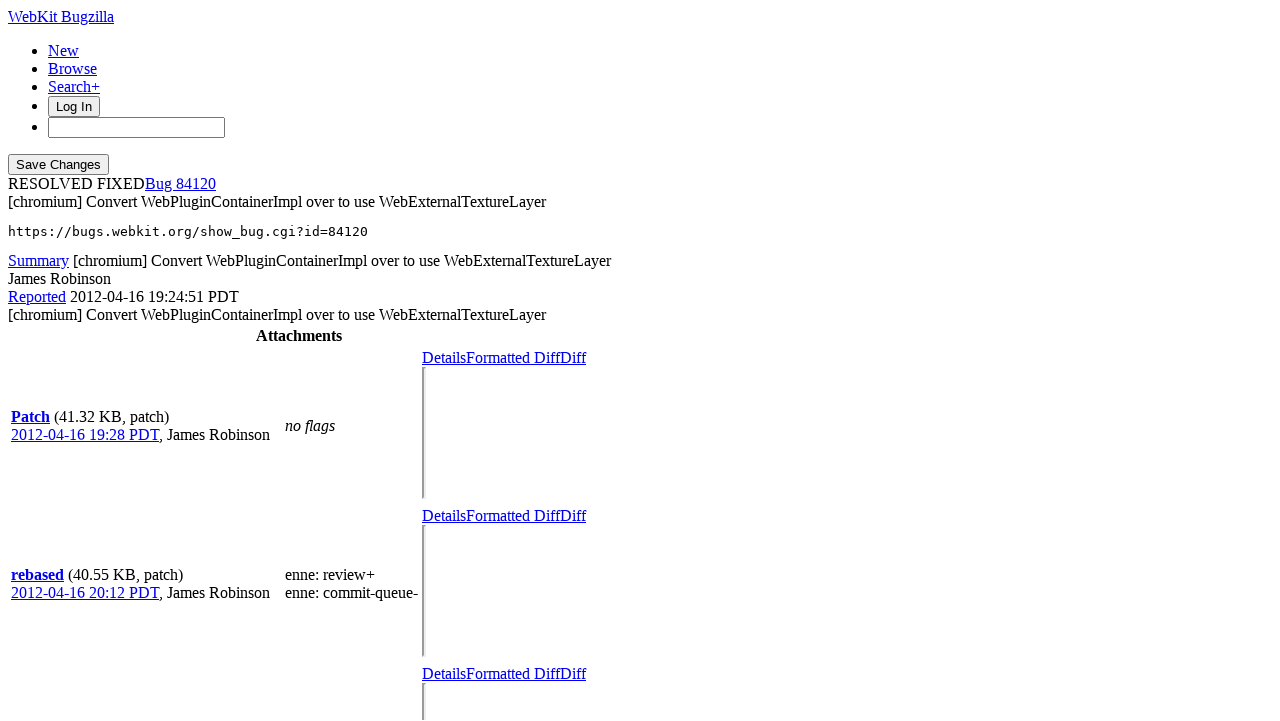

--- FILE ---
content_type: text/html; charset=UTF-8
request_url: https://bugs.webkit.org/show_bug.cgi?id=84120
body_size: 14234
content:
<!DOCTYPE html>
<html lang="en">
  <head>
    <title>84120 &ndash; [chromium] Convert WebPluginContainerImpl over to use WebExternalTextureLayer</title>

      <meta http-equiv="Content-Type" content="text/html; charset=UTF-8">
    
    <meta name="viewport" content="width=device-width, initial-scale=1, user-scalable=yes, viewport-fit=cover">
    <meta name="color-scheme" content="light dark">
    <meta name="theme-color" content="hsl(203.6, 100%, 12%)" />
    
    <meta property="og:site_name" content="WebKit Bugzilla" />
    <meta property="og:title" content="84120 &ndash; [chromium] Convert WebPluginContainerImpl over to use WebExternalTextureLayer">
    <meta property="og:type" content="object">

    <meta name="twitter:site" content="@webkit">
    <meta name="twitter:card" content="summary_large_image">
    
    <link rel="apple-touch-icon" sizes="180x180" href="/images/apple-touch-icon-180x180.png">
    
    <link rel="stylesheet" href="https://www.apple.com/wss/fonts?families=SF+Pro,v1" type="text/css">
    <link rel="stylesheet" href="https://www.apple.com/wss/fonts?families=SF+Mono,v2" type="text/css">

<link href="data/assets/e61773aaa709d5e91d4056de3290cda8.css?1764891498" rel="stylesheet" type="text/css">

<link href="data/assets/a0cfe008fc5403df8f1cb48b8d564bdf.css?1764891492" rel="stylesheet" type="text/css">

    
<script type="text/javascript" src="data/assets/a7c2f3a028f17a9aa60f56dc9d6e732d.js?1731713409"></script>

    <script type="text/javascript">
    <!--
        document.addEventListener('DOMContentLoaded', () => {
          [...document.getElementsByClassName("tolocaledatetime")].forEach(element => {
            let currentDateTime = new Date(element.textContent);
            element.innerHTML = currentDateTime.toLocaleDateString(undefined, {
              weekday: 'long',
              year: 'numeric',
              month: 'long',
              day: 'numeric'
            }) + " " + currentDateTime.toLocaleTimeString(undefined, { timeZoneName: "short" });
          });

        });
    
        YAHOO.namespace('bugzilla');
        YAHOO.util.Event.addListener = function (el, sType, fn, obj, overrideContext) {
               if ( ("onpagehide" in window || YAHOO.env.ua.gecko) && sType === "unload") { sType = "pagehide"; };
               var capture = ((sType == "focusin" || sType == "focusout") && !YAHOO.env.ua.ie) ? true : false;
               return this._addListener(el, this._getType(sType), fn, obj, overrideContext, capture);
         };
        if ( "onpagehide" in window || YAHOO.env.ua.gecko) {
            YAHOO.util.Event._simpleRemove(window, "unload", 
                                           YAHOO.util.Event._unload);
        }
        
        function unhide_language_selector() { 
            YAHOO.util.Dom.removeClass(
                'lang_links_container', 'bz_default_hidden'
            ); 
        } 
        YAHOO.util.Event.onDOMReady(unhide_language_selector);

        
        var BUGZILLA = {
            param: {
                cookiepath: '\/',
                maxusermatches: 1000
            },
            constant: {
                COMMENT_COLS: 80
            },
            string: {
                

                attach_desc_required:
                    "You must enter a Description for this attachment.",
                component_required:
                    "You must select a Component for this bug.",
                description_required:
                    "You must enter a Description for this bug.",
                short_desc_required:
                    "You must enter a Summary for this bug.",
                version_required:
                    "You must select a Version for this bug."
            }
              , api_token: ''
        };

    if (history && history.replaceState) {
      if(!document.location.href.match(/show_bug\.cgi/)) {
        history.replaceState( null,
                             "84120 – [chromium] Convert WebPluginContainerImpl over to use WebExternalTextureLayer",
                             "show_bug.cgi?id=84120" );
        document.title = "84120 – [chromium] Convert WebPluginContainerImpl over to use WebExternalTextureLayer";
      }
      if (document.location.href.match(/show_bug\.cgi\?.*list_id=/)) {
        var href = document.location.href;
        href = href.replace(/[\?&]+list_id=(\d+|cookie)/, '');
        history.replaceState(null, "84120 – [chromium] Convert WebPluginContainerImpl over to use WebExternalTextureLayer", href);
      }
    }
    YAHOO.util.Event.onDOMReady(function() {
      initDirtyFieldTracking();

    });
    // -->
    </script>
<script type="text/javascript" src="data/assets/daf5e0fb6826e6a35280e622913f0c4a.js?1731713409"></script>


    


    
    <link rel="search" type="application/opensearchdescription+xml"
                       title="Bugzilla" href="./search_plugin.cgi">
    <link rel="shortcut icon" href="/images/favicon.ico">
  </head>

  <body 
        class="bugs-webkit-org 
                 bz_bug 
                 bz_status_RESOLVED 
                 bz_product_WebKit 
                 bz_component_New_Bugs 
                 bz_bug_84120 84120-&amp;ndash;-[chromium]-convert-webplugincontainerimpl-over-to-use-webexternaltexturelayer yui-skin-sam">


  <div id="header">

    


    <div id="titles">

      <a id="title" href="./"> WebKit Bugzilla</a>



    </div>


<!-- 

        <div id="bug_title">Bug&nbsp;84120: [chromium] Convert WebPluginContainerImpl over to use WebExternalTextureLayer</div>

-->

    <div id="common_links"><ul class="links">
  <li class="new-bug"><a href="enter_bug.cgi">New</a></li>
  <li class="browse-bugs"><a href="describecomponents.cgi">Browse</a></li>
  <li class="advanced-search"><a href="query.cgi?format=advanced">Search+</a></li>


    
      
      <li id="mini_login_container_top">
  <button id="login_link_top" href="show_bug.cgi?id=84120&amp;GoAheadAndLogIn=1" onclick="document.getElementById('login-dialog').showModal()">Log In</button>
  
  <dialog id="login-dialog">
  <div class="close">
  <a href="#" onclick="document.getElementById('mini_login_top').classList.remove('bz_default_hidden'); document.getElementById('forgot_form_top').classList.add('bz_default_hidden'); document.getElementById('login-dialog').close(); return false;" class="close">&times;</a>
  </div>
<span id="github_mini_login_top" class="bz_default_hidden mini_login_top"></span>
    <form method="post" action="https://bugs.webkit.org/github.cgi">
    <input type="hidden" name="github_secret" value="AIzOSLChp0VbGx2M">
    <input type="hidden" name="target_uri" value="https://bugs.webkit.org/show_bug.cgi?id=84120">
    <button name="githubauth" value="Log in with GitHub" class="button github">
    <svg xmlns="http://www.w3.org/2000/svg" viewBox="0 0 100 100"><path fill="currentColor" d="M39.9827068,2.06038715 C26.6986914,5.02206928 15.8101542,12.3827204 8.31884067,23.5325825 C-4.79095805,43.1755033 -2.17770913,69.5257633 14.5470839,86.3376647 C19.555811,91.3899459 27.1777871,96.2680106 32.9269346,98.140839 L33.5416202,98.3377883 C35.0307543,98.8014854 35.3836071,98.7742569 36.1347271,98.2821121 L36.4598332,98.0622568 C37.3310229,97.448652 37.3694578,97.0097509 37.3694578,92.304583 L37.3694578,87.1651935 L33.5366926,87.3829642 C29.0506155,87.600735 25.5662834,86.8167603 23.4756844,85.0310402 C22.778818,84.4571503 21.4646582,82.5715118 20.4773008,80.7539572 L19.8536874,79.5760386 C18.4740582,77.0427807 17.242091,75.5874553 14.4744392,73.1058792 L13.6695472,72.3890342 C12.8932319,71.6859889 12.9407045,71.5933044 13.6324468,71.0937126 C15.5052752,69.6999799 19.2944861,71.0501586 21.6899643,73.9247323 L22.7390371,75.1881495 C26.1616492,79.2523919 27.6940317,80.4168625 29.8781443,80.8933961 C32.0122976,81.3289376 33.9722341,81.154721 36.9339163,80.283638 C37.3259036,80.1529756 37.8485535,79.2383385 38.1098784,78.1930389 C38.3712031,77.1912935 39.0680696,75.6668983 39.6342734,74.8393695 L40.679573,73.3149743 L37.151687,72.6181078 C29.7474817,71.0937126 25.1742961,68.4369096 22.1690599,63.9072782 C19.3815944,59.72608 18.4669573,56.1110856 18.4234031,49.3601926 L18.4324675,48.1749454 C18.51876,42.850272 19.2446323,40.3337894 21.6049861,37.1593877 L22.2503793,36.3059336 C23.050648,35.2082945 23.1611069,34.7274879 22.9223171,34.0121113 L22.8659263,33.8549157 C22.2126141,32.2869662 22.3868307,25.6667358 23.083697,23.6632448 C23.649901,22.1824037 23.95478,21.921079 25.1307419,21.7904164 C27.0906787,21.5726457 30.7492273,22.835716 34.4513298,24.9263151 L37.6307827,26.7555895 L40.4182483,26.1022773 C44.3816758,25.1876401 56.2719582,25.2311943 59.8433984,26.1022773 L62.5437556,26.7991435 L65.0698962,25.2747485 C68.4235657,23.2712575 72.6918723,21.7033083 74.8260256,21.7033083 L75.3880613,21.7095181 C76.535526,21.7482235 76.6117457,22.02452 77.2215036,23.968124 C77.9207898,26.395058 78.0761866,30.6867545 77.5409306,33.027357 L77.4392744,33.4193742 C77.0908413,34.7259987 77.1779497,35.117986 78.1361408,36.3810563 C82.8835429,42.6528537 83.4061928,53.0622951 79.3992112,61.5989084 C76.698854,67.2173935 70.9932605,71.1372668 63.3277305,72.5745536 L59.6691819,73.2714201 L61.0193606,75.6668983 L62.4130932,78.1059306 L62.5437556,87.8185058 L62.7179722,97.5310809 L63.8068259,98.2279473 C64.7558478,98.8468746 65.0012471,98.8794498 66.8020229,98.2516071 L67.1169411,98.140839 C70.6012732,96.9648769 76.5681916,93.74187 79.8347527,91.2592835 C99.2599028,76.7121978 105.5317,50.6232629 94.7738257,28.9332968 C88.4584741,16.1719313 76.5246374,6.37224799 62.8486347,2.71369941 C56.8817163,1.14574994 45.6447461,0.797316839 39.9827068,2.06038715 Z"/></svg>Sign in with GitHub</button>
    </form>
  
  <p class="divider">or</p>
  
  <form action="show_bug.cgi?id=84120" method="POST"
        id="mini_login_top" class="mini_login dialog-grid">
        
    <input id="Bugzilla_login_top" required autofocus
           name="Bugzilla_login" class="bz_login"
        type="email" placeholder="Email Address">
    <input class="bz_password" name="Bugzilla_password" type="password"
           id="Bugzilla_password_top" required
           placeholder="Password">
    <input type="hidden" name="Bugzilla_login_token"
           value="">
    <input type="submit" name="GoAheadAndLogIn" value="Log in"
            id="log_in_top">
                
      <label for="Bugzilla_remember_top"><input type="checkbox" id="Bugzilla_remember_top" 
             name="Bugzilla_remember" value="on" class="bz_remember"
             > Remember my login</label>
    
    <div class="links">
    <a id="create_account_link_top" href="/createaccount.cgi">Create Account</a> 
    
    &middot;
              
    <a id="forgot_link_top" href="show_bug.cgi?id=84120&amp;GoAheadAndLogIn=1#forgot"
       onclick="document.getElementById('mini_login_top').classList.toggle('bz_default_hidden');
                document.getElementById('forgot_form_top').classList.toggle('bz_default_hidden');
                return false;">Forgot Password</a>
    </div>
  </form>
  
    <form action="token.cgi" method="post" id="forgot_form_top"
          class="mini_forgot dialog-grid bz_default_hidden">
      <h2>Forgotten password account recovery</h2>
      <input name="loginname" size="20" id="login_top" required
          type="email" placeholder="Your Email Address">
      <input id="forgot_button_top" value="Reset Password" type="submit">
      <input type="hidden" name="a" value="reqpw">
      <input type="hidden" id="token_top" name="token"
             value="1770136434-hePihLfpdIdVhMuHbRrkWNpvolHnG3zqx2pdwnCtq9E">
    </form>
  
  </dialog>
  

</li>
    
    <li class="quicksearch">
    <form action="buglist.cgi" method="get"
        onsubmit="if (this.quicksearch.value == '') { document.location.assign('/query.cgi'); return false; } else return true;">
    <input type="hidden" id="no_redirect_top" name="no_redirect" value="0">
    <script type="text/javascript">
      if (history && history.replaceState) {
        var no_redirect = document.getElementById("no_redirect_top");
        no_redirect.value = 1;
      }
    </script>
    <input class="search-input" type="search" id="quicksearch_top" name="quicksearch" 
           title="Quick Search" value="">
    <!-- <input class="btn" type="submit" value="Search" 
           id="find_top"> --></form></li>
  </ul>
    </div>
  </div>


  <main id="bugzilla-body">
    <section>


<script type="text/javascript">
<!--

//-->
</script>

<form name="changeform" id="changeform" method="post" action="process_bug.cgi">
<div class="mobile-button-positioning mobile-hidden">
  <div class="mobile-save-overlay">
  <input type="submit" value="Save Changes" 
         id="mobile-commit">
  </div>
</div>

  <input type="hidden" name="delta_ts" value="2012-04-18 19:48:28">
  <input type="hidden" name="id" value="84120">
  <input type="hidden" name="token" value="1770136434-UmcWaa_yr8A8bAml65x5TQLgPF-njInEMZhDKanEEf4">
<div class="bz_short_desc_container edit_form">
     <div id="bug-id-status">
     <span class="bug-status status-resolved">RESOLVED
          FIXED</span><a href="show_bug.cgi?id=84120" class="bug_id">84120</a>
     </div>
     <style>
     a.bug_id::before {
       content: "Bug ";
       -webkit-user-select: none;
       user-select: none;
     }
     </style>
     <span id="summary_container" class="bz_default_hidden">
      <span id="short_desc_nonedit_display">[chromium] Convert WebPluginContainerImpl over to use WebExternalTextureLayer <pre id="commit-urls">https://bugs.webkit.org/show_bug.cgi?id=84120</pre></span>
     </span>
    <div id="summary_input"><span class="field_label "
    id="field_label_short_desc">


  <a 
      title="The bug summary is a short sentence which succinctly describes what the bug is about."
      class="field_help_link field-label"
      href="page.cgi?id=fields.html#short_desc"
  >Summary</a>

</span>[chromium] Convert WebPluginContainerImpl over to use WebExternalTextureLayer
    </div>
  </div>
  <script type="text/javascript"> 
    const container = document.getElementById('summary_container')
    const input = document.getElementById('summary_input');
    const editButton = document.getElementById('summary_edit_action');
    
    container.classList.remove('bz_default_hidden');
    input.classList.add('bz_default_hidden');
    editButton.addEventListener('click', () => {
      container.classList.toggle('bz_default_hidden');
      input.classList.toggle('bz_default_hidden');
      document.querySelectorAll('.mobile-hidden').forEach(element => {
        element.classList.toggle('mobile-hidden');
      });
    });
    
    function selectText(node) {    
        if (document.body.createTextRange) {
            const range = document.body.createTextRange();
            range.moveToElementText(node);
            range.select();
        } else if (window.getSelection) {
            const selection = window.getSelection();
            const range = document.createRange();
            range.selectNodeContents(node);
            selection.removeAllRanges();
            selection.addRange(range);
        }
    }
    
    let copyCommitlogElement = document.getElementById('copy-commitlog');
    copyCommitlogElement.addEventListener('click', (e) => {
      e.preventDefault();
      let text = document.getElementById('short_desc').value + "\n" + document.getElementById('commit-urls').textContent;
      navigator.clipboard.writeText(text).then(function() {
        copyCommitlogElement.classList.add('clicked');
        setTimeout(function () {
          copyCommitlogElement.classList.remove('clicked');  
        }, 3000);
      });
    });
    
    // Add Radar URL
    document.addEventListener('DOMContentLoaded', () => {
      document.querySelectorAll('#comments .bz_comment').forEach((comment) => {
          let email = comment.querySelector('.bz_comment_user .email');
          if (email && email.getAttribute('href') != 'mailto:webkit-bug-importer@group.apple.com')
            return;
          let commentText = comment.querySelector('.bz_comment_text');
          let rdar = commentText.textContent.match(/rdar:\/\/.*?\d+/)
          let commit_urls = document.getElementById('commit-urls');
          if (rdar?.length > 0)
            commit_urls.innerHTML += "\n" + rdar.toString().replace('/problem','');
      });
    });
    
  </script>
  
  <section class="comments-section">
    
    
    <div id="comments"><script src="js/comments.js?1764891359" type="text/javascript"></script>

<script type="text/javascript">
<!--
  /* Adds the reply text to the 'comment' textarea */
  function replyToComment(id, real_id, name) {
      var prefix = "(In reply to " + name + " from comment #" + id + ")\n";
      var replytext = "";
        /* pre id="comment_name_N" */
        var text_elem = document.getElementById('comment_text_'+id);
        var text = getText(text_elem);
        replytext = prefix + wrapReplyText(text);


      /* <textarea id="comment"> */
      var textarea = document.getElementById('comment');
      if (textarea.value != replytext) {
          textarea.value += replytext;
      }

      textarea.focus();
  } 
//-->
</script>


<!-- This auto-sizes the comments and positions the collapse/expand links 
     to the right. -->
<div class="bz_comment_table">
<div id="c0" class="bz_comment bz_first_comment">

      <div class="bz_first_comment_head">
        <div class="bz_comment_user">
          <span class="vcard"><span class="fn">James Robinson</span>
</span>
          
          
          <span class="bz_comment_user_images">
          </span>

        </div>


        <div class="bz_comment_meta">
          <a href="show_bug.cgi?id=84120#c0">Reported</a>
          <span class="bz_comment_time torelativedatetime" data-ts="2012-04-16 19:24:51">2012-04-16 19:24:51 PDT</span>
          
        </div>

      </div>




<div class="bz_comment_text">[chromium] Convert WebPluginContainerImpl over to use WebExternalTextureLayer</div>
    </div>
    
    

        
        
        <script src="js/status-bubble.js?1764891359"></script>
<script type="text/javascript">
<!--
window.addEventListener('message', handleStatusBubbleMessage, false);

function toggle_display(link) {
    var table = document.getElementById("attachment_table");
    var view_all = document.getElementById("view_all");
    var hide_obsolete_url_parameter = "&hide_obsolete=1";
    // Store current height for scrolling later
    var originalHeight = table.offsetHeight;
    var rows = YAHOO.util.Dom.getElementsByClassName(
        'bz_tr_obsolete', 'tr', table);

    for (var i = 0; i < rows.length; i++) {
        bz_toggleClass(rows[i], 'bz_default_hidden');
    }

    if (YAHOO.util.Dom.hasClass(rows[0], 'bz_default_hidden')) {
        link.innerHTML = "Show Obsolete";
        view_all.href = view_all.href + hide_obsolete_url_parameter 
    }
    else {
        link.innerHTML = "Hide Obsolete";
        view_all.href = view_all.href.replace(hide_obsolete_url_parameter,"");
    }

    var newHeight = table.offsetHeight;
    // This scrolling makes the window appear to not move at all.
    window.scrollBy(0, newHeight - originalHeight);

    return false;
}
//-->
</script>

<table id="attachment_table">
  <tr id="a0">
    <th colspan="3" class="left">
      Attachments
    </th>
  </tr>


      <tr id="a1" class="bz_contenttype_text_plain bz_patch bz_tr_obsolete bz_default_hidden">
        <td class="attachment-details">
            <a href="attachment.cgi?id=137461"
               title="View the content of the attachment">
          <b><span class="bz_obsolete">Patch</span></b></a>

          <span class="bz_attach_extra_info">
              (41.32 KB,
                patch)

            <br>
            <a href="#attach_137461"
               title="Go to the comment associated with the attachment">2012-04-16 19:28 PDT</a>,

            <span class="vcard"><span class="fn">James Robinson</span>
</span>
          </span>
        </td>

          <td class="bz_attach_flags attachment-flags">
              <em>no flags</em>
          </td>

        <td class="attachment-controls">
            <div class="controls">
<a href="attachment.cgi?id=137461&amp;action=edit">Details</a><a href="attachment.cgi?id=137461&amp;action=prettypatch">Formatted Diff</a><a href="attachment.cgi?id=137461&amp;action=diff">Diff</a>
              </div>
          <div class="statusBubble">
            <iframe src="https://ews.webkit.org/status-bubble/137461/"
                    style="width: 0px; height: 8rem;" scrolling="no" onload="handleStatusBubbleLoad(this)">
            </iframe>
          </div>

        </td>
      </tr>
      <tr id="a2" class="bz_contenttype_text_plain bz_patch patch-highlight">
        <td class="attachment-details">
            <a href="attachment.cgi?id=137469"
               title="View the content of the attachment">
          <b>rebased</b></a>

          <span class="bz_attach_extra_info">
              (40.55 KB,
                patch)

            <br>
            <a href="#attach_137469"
               title="Go to the comment associated with the attachment">2012-04-16 20:12 PDT</a>,

            <span class="vcard"><span class="fn">James Robinson</span>
</span>
          </span>
        </td>

          <td class="bz_attach_flags attachment-flags">
                  <span title="Adrienne Walker">enne</span>:
                review+
                <br>
                  <span title="Adrienne Walker">enne</span>:
                commit-queue-
                <br>
          </td>

        <td class="attachment-controls">
            <div class="controls">
<a href="attachment.cgi?id=137469&amp;action=edit">Details</a><a href="attachment.cgi?id=137469&amp;action=prettypatch">Formatted Diff</a><a href="attachment.cgi?id=137469&amp;action=diff">Diff</a>
              </div>
          <div class="statusBubble">
            <iframe src="https://ews.webkit.org/status-bubble/137469/"
                    style="width: 0px; height: 8rem;" scrolling="no" onload="handleStatusBubbleLoad(this)">
            </iframe>
          </div>

        </td>
      </tr>
      <tr id="a3" class="bz_contenttype_text_plain bz_patch patch-highlight">
        <td class="attachment-details">
            <a href="attachment.cgi?id=137628"
               title="View the content of the attachment">
          <b>patch 1 (for reference)</b></a>

          <span class="bz_attach_extra_info">
              (23.71 KB,
                patch)

            <br>
            <a href="#attach_137628"
               title="Go to the comment associated with the attachment">2012-04-17 16:25 PDT</a>,

            <span class="vcard"><span class="fn">James Robinson</span>
</span>
          </span>
        </td>

          <td class="bz_attach_flags attachment-flags">
              <em>no flags</em>
          </td>

        <td class="attachment-controls">
            <div class="controls">
<a href="attachment.cgi?id=137628&amp;action=edit">Details</a><a href="attachment.cgi?id=137628&amp;action=prettypatch">Formatted Diff</a><a href="attachment.cgi?id=137628&amp;action=diff">Diff</a>
              </div>
          <div class="statusBubble">
            <iframe src="https://ews.webkit.org/status-bubble/137628/"
                    style="width: 0px; height: 8rem;" scrolling="no" onload="handleStatusBubbleLoad(this)">
            </iframe>
          </div>

        </td>
      </tr>
      <tr id="a4" class="bz_contenttype_text_plain bz_patch patch-highlight">
        <td class="attachment-details">
            <a href="attachment.cgi?id=137629"
               title="View the content of the attachment">
          <b>patch 2 (for reference)</b></a>

          <span class="bz_attach_extra_info">
              (17.10 KB,
                patch)

            <br>
            <a href="#attach_137629"
               title="Go to the comment associated with the attachment">2012-04-17 16:26 PDT</a>,

            <span class="vcard"><span class="fn">James Robinson</span>
</span>
          </span>
        </td>

          <td class="bz_attach_flags attachment-flags">
              <em>no flags</em>
          </td>

        <td class="attachment-controls">
            <div class="controls">
<a href="attachment.cgi?id=137629&amp;action=edit">Details</a><a href="attachment.cgi?id=137629&amp;action=prettypatch">Formatted Diff</a><a href="attachment.cgi?id=137629&amp;action=diff">Diff</a>
              </div>
          <div class="statusBubble">
            <iframe src="https://ews.webkit.org/status-bubble/137629/"
                    style="width: 0px; height: 8rem;" scrolling="no" onload="handleStatusBubbleLoad(this)">
            </iframe>
          </div>

        </td>
      </tr>

  <tr class="bz_attach_footer">
    <td colspan="3">
        <span class="bz_attach_view_hide">
            <a href="#a0" onclick="return toggle_display(this);">Show
              Obsolete</a> (1)
            <a id="view_all" class="small button" href="attachment.cgi?bugid=84120&amp;action=viewall&amp;hide_obsolete=1">View All</a>
        </span>
        <a class="small button" href="attachment.cgi?bugid=84120&amp;action=enter">Add attachment</a>
        <em>proposed patch, testcase, etc.</em>
    </td>
  </tr>
</table>
        
        
        
          
    


    <div id="c1" class="bz_comment">

      <div class="bz_comment_head">
        <div class="bz_comment_user">
          <span class="vcard"><span class="fn">James Robinson</span>
</span>
          
          
          <span class="bz_comment_user_images">
          </span>

        </div>


        <div class="bz_comment_meta">
          <a href="show_bug.cgi?id=84120#c1">Comment 1</a>
          <span class="bz_comment_time torelativedatetime" data-ts="2012-04-16 19:28:28">2012-04-16 19:28:28 PDT</span>
          
        </div>

      </div>




<div class="bz_comment_text">Created <span class="bz_obsolete"><a href="attachment.cgi?id=137461&amp;action=diff" name="attach_137461" title="Patch">attachment 137461</a> <a href="attachment.cgi?id=137461&amp;action=edit" title="Patch">[details]</a></span>
Patch</div>
    </div>
    


    <div id="c2" class="bz_comment">

      <div class="bz_comment_head">
        <div class="bz_comment_user">
          <span class="vcard"><span class="fn">WebKit Review Bot</span>
</span>
          
          
          <span class="bz_comment_user_images">
          </span>

        </div>


        <div class="bz_comment_meta">
          <a href="show_bug.cgi?id=84120#c2">Comment 2</a>
          <span class="bz_comment_time torelativedatetime" data-ts="2012-04-16 19:33:28">2012-04-16 19:33:28 PDT</span>
          
        </div>

      </div>




<div class="bz_comment_text">Please wait for approval from <a href="mailto:abarth&#64;webkit.org">abarth&#64;webkit.org</a>, <a href="mailto:dglazkov&#64;chromium.org">dglazkov&#64;chromium.org</a>, <a href="mailto:fishd&#64;chromium.org">fishd&#64;chromium.org</a>, <a href="mailto:jamesr&#64;chromium.org">jamesr&#64;chromium.org</a> or <a href="mailto:tkent&#64;chromium.org">tkent&#64;chromium.org</a> before submitting, as this patch contains changes to the Chromium public API. See also <a rel="nofollow" href="https://trac.webkit.org/wiki/ChromiumWebKitAPI">https://trac.webkit.org/wiki/ChromiumWebKitAPI</a>.</div>
    </div>
    


    <div id="c3" class="bz_comment">

      <div class="bz_comment_head">
        <div class="bz_comment_user">
          <span class="vcard"><span class="fn">WebKit Review Bot</span>
</span>
          
          
          <span class="bz_comment_user_images">
          </span>

        </div>


        <div class="bz_comment_meta">
          <a href="show_bug.cgi?id=84120#c3">Comment 3</a>
          <span class="bz_comment_time torelativedatetime" data-ts="2012-04-16 19:33:53">2012-04-16 19:33:53 PDT</span>
          
        </div>

      </div>




<div class="bz_comment_text"><span class="bz_obsolete"><a href="attachment.cgi?id=137461&amp;action=diff" name="attach_137461" title="Patch">Attachment 137461</a> <a href="attachment.cgi?id=137461&amp;action=edit" title="Patch">[details]</a></span> did not pass style-queue:

Failed to run &quot;['Tools/Scripts/check-webkit-style', '--diff-files', u'Source/Platform/ChangeLog', u'Source/Platf...&quot; exit_code: 1
Source/WebKit/chromium/src/WebExternalTextureLayer.cpp:29:  Alphabetical sorting problem.  [build/include_order] [4]
Total errors found: 1 in 12 files


If any of these errors are false positives, please file a bug against check-webkit-style.</div>
    </div>
    


    <div id="c4" class="bz_comment">

      <div class="bz_comment_head">
        <div class="bz_comment_user">
          <span class="vcard"><span class="fn">James Robinson</span>
</span>
          
          
          <span class="bz_comment_user_images">
          </span>

        </div>


        <div class="bz_comment_meta">
          <a href="show_bug.cgi?id=84120#c4">Comment 4</a>
          <span class="bz_comment_time torelativedatetime" data-ts="2012-04-16 20:12:22">2012-04-16 20:12:22 PDT</span>
          
        </div>

      </div>




<div class="bz_comment_text">Created <span class=""><a href="attachment.cgi?id=137469&amp;action=diff" name="attach_137469" title="rebased">attachment 137469</a> <a href="attachment.cgi?id=137469&amp;action=edit" title="rebased">[details]</a></span>
rebased</div>
    </div>
    


    <div id="c5" class="bz_comment">

      <div class="bz_comment_head">
        <div class="bz_comment_user">
          <span class="vcard"><span class="fn">James Robinson</span>
</span>
          
          
          <span class="bz_comment_user_images">
          </span>

        </div>


        <div class="bz_comment_meta">
          <a href="show_bug.cgi?id=84120#c5">Comment 5</a>
          <span class="bz_comment_time torelativedatetime" data-ts="2012-04-16 20:13:29">2012-04-16 20:13:29 PDT</span>
          
        </div>

      </div>




<div class="bz_comment_text">Stylebot is wrong about the #include order, it doesn't realize that:

#include &lt;public/WebExternalTextureLayer.h&gt;

in WebExternalTextureLayer.cpp is #including the header for that class.

I'll try to get this up on github to make it easier to tell the code changes apart from the file moves, but it's currently giving me errors running remote hooks.</div>
    </div>
    


    <div id="c6" class="bz_comment">

      <div class="bz_comment_head">
        <div class="bz_comment_user">
          <span class="vcard"><span class="fn">WebKit Review Bot</span>
</span>
          
          
          <span class="bz_comment_user_images">
          </span>

        </div>


        <div class="bz_comment_meta">
          <a href="show_bug.cgi?id=84120#c6">Comment 6</a>
          <span class="bz_comment_time torelativedatetime" data-ts="2012-04-16 20:15:33">2012-04-16 20:15:33 PDT</span>
          
        </div>

      </div>




<div class="bz_comment_text"><span class=""><a href="attachment.cgi?id=137469&amp;action=diff" name="attach_137469" title="rebased">Attachment 137469</a> <a href="attachment.cgi?id=137469&amp;action=edit" title="rebased">[details]</a></span> did not pass style-queue:

Failed to run &quot;['Tools/Scripts/check-webkit-style', '--diff-files', u'Source/Platform/ChangeLog', u'Source/Platf...&quot; exit_code: 1
Source/WebKit/chromium/src/WebExternalTextureLayer.cpp:29:  Alphabetical sorting problem.  [build/include_order] [4]
Total errors found: 1 in 12 files


If any of these errors are false positives, please file a bug against check-webkit-style.</div>
    </div>
    


    <div id="c7" class="bz_comment">

      <div class="bz_comment_head">
        <div class="bz_comment_user">
          <span class="vcard"><span class="fn">James Robinson</span>
</span>
          
          
          <span class="bz_comment_user_images">
          </span>

        </div>


        <div class="bz_comment_meta">
          <a href="show_bug.cgi?id=84120#c7">Comment 7</a>
          <span class="bz_comment_time torelativedatetime" data-ts="2012-04-17 16:25:55">2012-04-17 16:25:55 PDT</span>
          
        </div>

      </div>




<div class="bz_comment_text">Created <span class=""><a href="attachment.cgi?id=137628&amp;action=diff" name="attach_137628" title="patch 1 (for reference)">attachment 137628</a> <a href="attachment.cgi?id=137628&amp;action=edit" title="patch 1 (for reference)">[details]</a></span>
patch 1 (for reference)</div>
    </div>
    


    <div id="c8" class="bz_comment">

      <div class="bz_comment_head">
        <div class="bz_comment_user">
          <span class="vcard"><span class="fn">James Robinson</span>
</span>
          
          
          <span class="bz_comment_user_images">
          </span>

        </div>


        <div class="bz_comment_meta">
          <a href="show_bug.cgi?id=84120#c8">Comment 8</a>
          <span class="bz_comment_time torelativedatetime" data-ts="2012-04-17 16:26:16">2012-04-17 16:26:16 PDT</span>
          
        </div>

      </div>




<div class="bz_comment_text">Created <span class=""><a href="attachment.cgi?id=137629&amp;action=diff" name="attach_137629" title="patch 2 (for reference)">attachment 137629</a> <a href="attachment.cgi?id=137629&amp;action=edit" title="patch 2 (for reference)">[details]</a></span>
patch 2 (for reference)</div>
    </div>
    


    <div id="c9" class="bz_comment">

      <div class="bz_comment_head">
        <div class="bz_comment_user">
          <span class="vcard"><span class="fn">Adrienne Walker</span>
</span>
          
          
          <span class="bz_comment_user_images">
          </span>

        </div>


        <div class="bz_comment_meta">
          <a href="show_bug.cgi?id=84120#c9">Comment 9</a>
          <span class="bz_comment_time torelativedatetime" data-ts="2012-04-18 10:37:17">2012-04-18 10:37:17 PDT</span>
          
        </div>

      </div>




<div class="bz_comment_text">Comment on <span class=""><a href="attachment.cgi?id=137469&amp;action=diff" name="attach_137469" title="rebased">attachment 137469</a> <a href="attachment.cgi?id=137469&amp;action=edit" title="rebased">[details]</a></span>
rebased

View in context: <a rel="nofollow" href="https://bugs.webkit.org/attachment.cgi?id=137469&amp;action=review">https://bugs.webkit.org/attachment.cgi?id=137469&amp;action=review</a>

Thanks for splitting this up into two patches.  That made it way easier to review.

<span class="quote">&gt; Source/Platform/chromium/public/WebExternalTextureLayer.h:38
&gt;  class WebExternalTextureLayerImpl;</span >

Remove me.

<span class="quote">&gt; Source/Platform/chromium/public/WebExternalTextureLayer.h:59
&gt;      // Sets the texture id that represents the layer, in the namespace of the
&gt;      // compositor context.
&gt;      WEBKIT_EXPORT void setTextureId(unsigned);
&gt; -    WEBKIT_EXPORT unsigned textureId() const;
&gt; +
&gt; +    // Sets the IO surface id that represents this layer. setTextureId() and setIOSurfaceProperties() are mutually
&gt; +    // exclusive - a layer can be either backed by a texture or an IO surface, but not both.
&gt; +    WEBKIT_EXPORT void setIOSurfaceProperties(const WebSize&amp;, unsigned ioSurfaceId);</span >

A random design aside.  It's always struck me as a little bit of a wart that we have this class that gets used in these two modes, and these modes infect its usage all the way down, even though one path (seemingly?) is only used by npapi plugins and the other only by ppapi.  I kind of wish it wouldn't cost so much boilerplate to have them be two separate classes.  It doesn't have to be fixed here, but do you have any thoughts on how to make this better?</div>
    </div>
    


    <div id="c10" class="bz_comment">

      <div class="bz_comment_head">
        <div class="bz_comment_user">
          <span class="vcard"><span class="fn">James Robinson</span>
</span>
          
          
          <span class="bz_comment_user_images">
          </span>

        </div>


        <div class="bz_comment_meta">
          <a href="show_bug.cgi?id=84120#c10">Comment 10</a>
          <span class="bz_comment_time torelativedatetime" data-ts="2012-04-18 19:42:06">2012-04-18 19:42:06 PDT</span>
          
        </div>

      </div>




<div class="bz_comment_text">(In reply to <a href="show_bug.cgi?id=84120#c9">comment #9</a>)
<span class="quote">&gt; &gt; Source/Platform/chromium/public/WebExternalTextureLayer.h:59
&gt; &gt;      // Sets the texture id that represents the layer, in the namespace of the
&gt; &gt;      // compositor context.
&gt; &gt;      WEBKIT_EXPORT void setTextureId(unsigned);
&gt; &gt; -    WEBKIT_EXPORT unsigned textureId() const;
&gt; &gt; +
&gt; &gt; +    // Sets the IO surface id that represents this layer. setTextureId() and setIOSurfaceProperties() are mutually
&gt; &gt; +    // exclusive - a layer can be either backed by a texture or an IO surface, but not both.
&gt; &gt; +    WEBKIT_EXPORT void setIOSurfaceProperties(const WebSize&amp;, unsigned ioSurfaceId);
&gt; 
&gt; A random design aside.  It's always struck me as a little bit of a wart that we have this class that gets used in these two modes, and these modes infect its usage all the way down, even though one path (seemingly?) is only used by npapi plugins and the other only by ppapi.  I kind of wish it wouldn't cost so much boilerplate to have them be two separate classes.  It doesn't have to be fixed here, but do you have any thoughts on how to make this better?</span >

I think it's a problem.  I think the first step to fixing things is to figure out how many of the features (meaning options like flipped, uvrect, premultiplied, etc) on this class are actually being used by the IOSurface path.  If it's a small number, then I think having a dedicated type for IOSurface backed layers would make more sense than having them share the texture type.  If IOSurface-backed layers can do pretty much everything that texture layers can do, then I'd like to continue to share as much code as possible.  I haven't been able to do this investigation yet but would like to soon - of course if anyone else gets to it first that'd be great.</div>
    </div>
    


    <div id="c11" class="bz_comment">

      <div class="bz_comment_head">
        <div class="bz_comment_user">
          <span class="vcard"><span class="fn">James Robinson</span>
</span>
          
          
          <span class="bz_comment_user_images">
          </span>

        </div>


        <div class="bz_comment_meta">
          <a href="show_bug.cgi?id=84120#c11">Comment 11</a>
          <span class="bz_comment_time torelativedatetime" data-ts="2012-04-18 19:48:28">2012-04-18 19:48:28 PDT</span>
          
        </div>

      </div>




<div class="bz_comment_text">Committed <a href="https://commits.webkit.org/r114604">r114604</a>: &lt;<a rel="nofollow" href="http://trac.webkit.org/changeset/114604">http://trac.webkit.org/changeset/114604</a>&gt;</div>
    </div>
    

  <div id="add_comment" class="bz_section_additional_comments">
    <fieldset class="note">
      <legend>Note</legend>
      You need to
      <a href="show_bug.cgi?id=84120&amp;GoAheadAndLogIn=1">log in</a>
      before you can comment on or make changes to this bug.
    </fieldset>
  </div>


  

</div>
    </div>
    
  </section>
  <aside id="bug_details" class="edit_form mobile-hidden">

    <div class="section-status"><div id="status"><div class="field-container"><th class="field_label "
    id="field_label_bug_status">


  <a 
      title="A bug may be in any of a number of states."
      class="field_help_link field-label"
      href="page.cgi?id=fields.html#bug_status"
  >Status</a>

</th>
  <span class="field_value "
      id="field_container_bug_status" >RESOLVED

</span>
</div>

    <noscript><br>resolved&nbsp;as&nbsp;</noscript>

  <span id="resolution_settings"><div class="field-container"><th class="field_label "
    id="field_label_resolution">


  <a 
      title="If a bug is in a resolved state, then one of these reasons will be given for its resolution."
      class="field_help_link field-label"
      href="page.cgi?id=fields.html#resolution"
  >Resolution</a>

</th>
  <span class="field_value "
      id="field_container_resolution" >FIXED

</span>
</div>
  </span>

</div>

<script type="text/javascript">
  var close_status_array = [
      'RESOLVED'
  ];
  YAHOO.util.Dom.removeClass('dup_id_discoverable', 'bz_default_hidden');
  hideEditableField( "dup_id_container", "dup_id", 'dup_id_edit_action',
                     'dup_id', '' )
  showHideStatusItems( "",  ['',
                             'RESOLVED']);
  YAHOO.util.Event.addListener( 'bug_status', "change", showHideStatusItems,
                                ['',
                                 'RESOLVED']);
  YAHOO.util.Event.addListener( 'resolution', "change", showDuplicateItem);
  YAHOO.util.Event.addListener( 'dup_id_discoverable_action',
                                'click',
                                setResolutionToDuplicate,
                                'RESOLVED');
  YAHOO.util.Event.addListener( window, 'load',  showHideStatusItems,
                              ['',
                               'RESOLVED'] );

</script>
  </div>
    
    <div class="section-priority">
      <span class="severity"><div class="field-container"><th class="field_label "
    id="field_label_priority">


  <a 
      title="Engineers prioritize their bugs using this field."
      class="field_help_link field-label"
      href="page.cgi?id=fields.html#priority"
  >Priority</a>

</th>
  <span class="field_value "
      id="field_container_priority" >P2

</span>
</div>
       <div class="field-container"><th class="field_label "
    id="field_label_bug_severity">


  <a 
      title="How severe the bug is, or whether it's an enhancement."
      class="field_help_link field-label"
      href="page.cgi?id=fields.html#bug_severity"
  >Severity</a>

</th>
  <span class="field_value "
      id="field_container_bug_severity" >Normal

</span>
</div>
      </span>
    </div>

    <div class="section-classification bz_default_hidden"><div class="field-container"><th class="field_label "
    id="field_label_classification">


  <a 
      title="Bugs are categorised into Classifications, Products and Components. classifications is the top-level categorisation."
      class="field_help_link field-label"
      href="page.cgi?id=fields.html#classification"
  >Classification</a>

</th>
  <span class="field_value "
      id="field_container_classification" >Unclassified

</span>
</div>
    </div>
    <div class="section-version">
<th class="field_label "
    id="field_label_version">


  <a 
      title="The version field defines the version of the software the bug was found in."
      class="field_help_link field-label"
      href="page.cgi?id=fields.html#version"
  >Version</a>

</th>
<td>528+ (Nightly build)
  </td>

    </div>
        
    
        
    <div class="section-platform"><div class="field-container"><th class="field_label "
    id="field_label_rep_platform">


  <a 
      title="The hardware platform the bug was observed on. Note: When searching, selecting the option &quot;All&quot; only finds bugs whose value for this field is literally the word &quot;All&quot;."
      class="field_help_link field-label"
      href="page.cgi?id=fields.html#rep_platform"
  >Hardware</a>

</th>
  <span class="field_value "
      id="field_container_rep_platform" >Unspecified

</span>
</div>
        <div class="field-container"><th class="field_label "
    id="field_label_op_sys">


  <a 
      title="The operating system the bug was observed on. Note: When searching, selecting the option &quot;All&quot; only finds bugs whose value for this field is literally the word &quot;All&quot;."
      class="field_help_link field-label"
      href="page.cgi?id=fields.html#op_sys"
  >OS</a>

</th>
  <span class="field_value "
      id="field_container_op_sys" >Unspecified

</span>
</div>
    </div>

    
    
    
    <div class="section-product"><div class="field-container"><th class="field_label "
    id="field_label_product">


  <a 
      title="Bugs are categorised into Products and Components."
      class="field_help_link field-label"
      href="describecomponents.cgi"
  >Product</a>

</th>
  <span class="field_value "
      id="field_container_product" >WebKit

</span>
</div>
    </div>
        
    
    
    <div class="section-component"><div class="field-container"><th class="field_label "
    id="field_label_component">


  <a 
      title="Components are second-level categories; each belongs to a particular Product. Select a Product to narrow down this list."
      class="field_help_link field-label"
      href="describecomponents.cgi?product=WebKit"
  >Component</a>

</th>
  <span class="field_value "
      id="field_container_component" >New Bugs

</span>
</div>
    </div>
    
        <div class="section-people"><th class="field_label "
    id="field_label_assigned_to">


  <a 
      title="The person in charge of resolving the bug."
      class="field_help_link field-label"
      href="page.cgi?id=fields.html#assigned_to"
  >Assignee</a>

</th>
      <div><span class="vcard"><span class="fn">James Robinson</span>
</span>
      </div>
    </div>


    <script type="text/javascript">
      assignToDefaultOnChange(['product'],
        'webkit-unassigned\x40lists.webkit.org',
        '');
    </script>
    
    <div class="section-reported">
    <label class="field_label">
      Reported
    </label>
    <div>2012-04-16 19:24 PDT
    </div>
  </div>
  
  <div class="section-modified">
    <label class="field_label">
      Modified
    </label>
    <div>2012-04-18 19:48 PDT
      <a href="show_activity.cgi?id=84120" class="button small">History</a>
    </div>
  
  </div>
    <div class="section-cclist">
      <label  class="field_label"  accesskey="a">
        CC List
      </label>
      <div>
        <div>6 
          users
          <span id="cc_edit_area_showhide_container" class="bz_default_hidden">
            <a href="#" id="cc_edit_area_showhide" class="button small">Show</a>
          </span>
        </div>
        <div id="cc_edit_area">
            <select id="cc" multiple="multiple" size="5" >
                <option value="abarth">abarth</option>
                <option value="cc-bugs">cc-bugs</option>
                <option value="dglazkov">dglazkov</option>
                <option value="fishd">fishd</option>
                <option value="tkent+wkapi">tkent+wkapi</option>
                <option value="webkit.review.bot">webkit.review.bot</option>
            </select>
        </div>
          <script type="text/javascript">
            hideEditableField( 'cc_edit_area_showhide_container', 
                               'cc_edit_area', 
                               'cc_edit_area_showhide', 
                               '', 
                               '');  
          </script>
      </div>
    </div>
        <div class="section-url"><th class="field_label "
    id="field_label_bug_file_loc">


  <a 
      title="Bugs can have a URL associated with them - for example, a pointer to a web site where the problem is seen."
      class="field_help_link field-label"
      href="page.cgi?id=fields.html#bug_file_loc"
  >URL</a>

</th>
    <div>
      <div id="bz_url_input_area"><td>  
  </td>
      </div>
    </div>
  </div>


    <div class="section-keywords"><div class="field-container"><th class="field_label "
    id="field_label_keywords">


  <a 
      title="You can add keywords from a defined list to bugs, in order to easily identify and group them."
      class="field_help_link field-label"
      href="describekeywords.cgi"
  >Keywords</a>

</th>
  <span class="field_value "
      id="field_container_keywords" >

</span>
</div>
    </div>
    
    
    <div class="section-dependson"><th class="field_label "
    id="field_label_dependson">


  <a 
      title="The bugs listed here must be resolved before this bug can be resolved."
      class="field_help_link field-label"
      href="page.cgi?id=fields.html#dependson"
  >Depends on</a>

</th>

  <div class="dependencies-block">
    <span id="dependson_input_area">
    </span>

  </div>
  </div>
  
  <div class="section-blocks"><th class="field_label "
    id="field_label_blocked">


  <a 
      title="This bug must be resolved before the bugs listed in this field can be resolved."
      class="field_help_link field-label"
      href="page.cgi?id=fields.html#blocked"
  >Blocks</a>

</th>

  <div class="dependencies-block">
    <span id="blocked_input_area">
    </span>

  </div>
  </div>
    <div class="section-see-also"><div class="field-container"><th class="field_label "
    id="field_label_see_also">


  <a 
      title="This allows you to refer to bugs in other installations. You can enter a URL to a bug in the 'Add Bug URLs' field to note that that bug is related to this one. You can enter multiple URLs at once by separating them with whitespace. You should normally use this field to refer to bugs in other installations. For bugs in this installation, it is better to use the Depends on and Blocks fields."
      class="field_help_link field-label"
      href="page.cgi?id=fields.html#see_also"
  >See Also</a>

</th>
  <span class="field_value "
      id="field_container_see_also" >

</span>
</div>
    </div> 
    
    
    
    <div class="section-aliases"><th class="field_label "
    id="field_label_alias">


  <a 
      title="A short, unique name assigned to a bug in order to assist with looking it up and referring to it in other places in Bugzilla."
      class="field_help_link field-label"
      href="page.cgi?id=fields.html#alias"
  >Alias</a>

</th>
    <div>
        <span class="none">None</span>
    </div>
  </div>
   
  </aside>

</form>

<hr>
<ul class="related_actions">
    <li><a href="#" class="button small">Top of Page </a></li>
    <li><a href="show_bug.cgi?format=multiple&amp;id=84120" class="button small">Format For Printing</a></li>
    <li><a href="show_bug.cgi?ctype=xml&amp;id=84120" class="button small">XML</a></li>
    <li><a href="enter_bug.cgi?cloned_bug_id=84120" class="button small">Clone This Bug</a></li>
    
    </ul>

<br>
</section>
    </main>

    <div id="footer">
      <div class="intro"></div>
<ul id="useful-links">
  <li id="links-actions"><ul class="links">
  <li class="new-bug"><a href="enter_bug.cgi">New</a></li>
  <li class="browse-bugs"><a href="describecomponents.cgi">Browse</a></li>
  <li class="advanced-search"><a href="query.cgi?format=advanced">Search+</a></li>


  <li><a href="report.cgi">Reports</a></li>

  <li>
      
        <a href="request.cgi">Requests</a></li>
  </ul>
  </li>

  




  
</ul>

      <div class="outro"></div>
    </div>

    <!-- WEBKIT_CHANGES -->
    <script defer src="/committers-autocomplete.js"></script>
  </body>
</html>